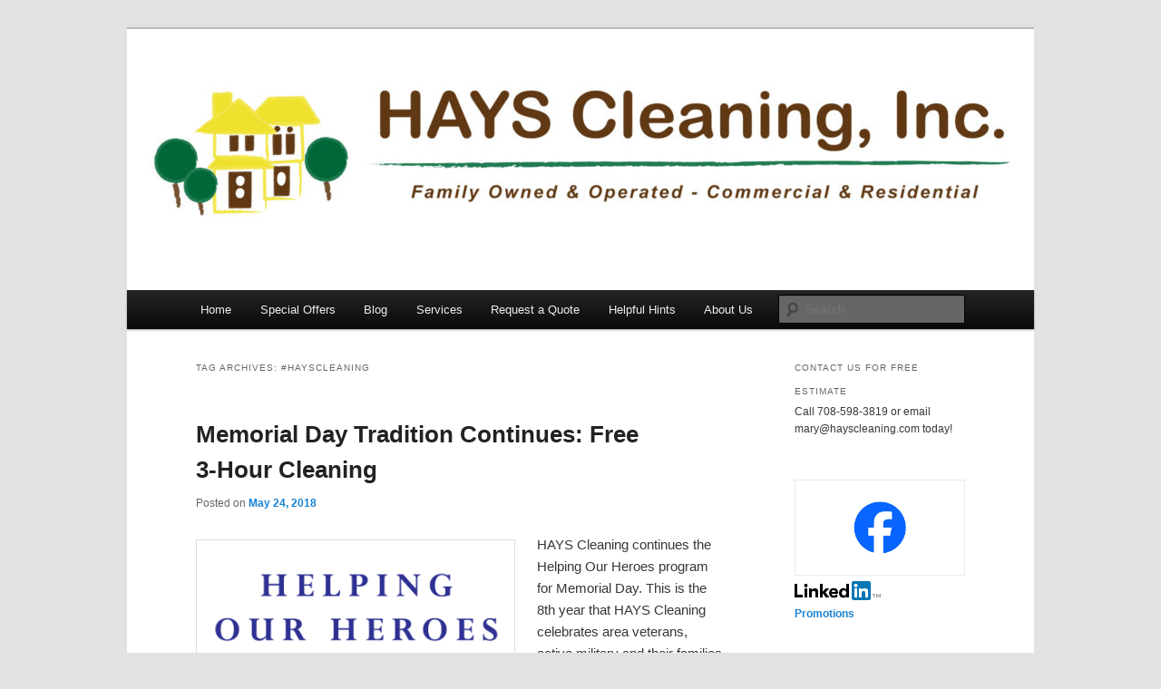

--- FILE ---
content_type: text/html; charset=UTF-8
request_url: https://www.hayscleaning.com/tag/hayscleaning/
body_size: 12079
content:
<!DOCTYPE html>
<!--[if IE 6]>
<html id="ie6" dir="ltr" lang="en-US">
<![endif]-->
<!--[if IE 7]>
<html id="ie7" dir="ltr" lang="en-US">
<![endif]-->
<!--[if IE 8]>
<html id="ie8" dir="ltr" lang="en-US">
<![endif]-->
<!--[if !(IE 6) & !(IE 7) & !(IE 8)]><!-->
<html dir="ltr" lang="en-US">
<!--<![endif]-->
<head>
<meta charset="UTF-8" />
<meta name="viewport" content="width=device-width, initial-scale=1.0" />
<title>
#hayscleaningHAYS Cleaning, Inc.	</title>
<link rel="profile" href="https://gmpg.org/xfn/11" />
<link rel="stylesheet" type="text/css" media="all" href="https://www.hayscleaning.com/wp-content/themes/twentyeleven/style.css?ver=20241112" />
<link rel="pingback" href="https://www.hayscleaning.com/xmlrpc.php">
<!--[if lt IE 9]>
<script src="https://www.hayscleaning.com/wp-content/themes/twentyeleven/js/html5.js?ver=3.7.0" type="text/javascript"></script>
<![endif]-->
<style type='text/css'>
					.no-break br {
						display: none !important;
					}
			</style>
		<!-- All in One SEO 4.9.1.1 - aioseo.com -->
	<meta name="robots" content="max-image-preview:large" />
	<link rel="canonical" href="https://www.hayscleaning.com/tag/hayscleaning/" />
	<meta name="generator" content="All in One SEO (AIOSEO) 4.9.1.1" />
		<script type="application/ld+json" class="aioseo-schema">
			{"@context":"https:\/\/schema.org","@graph":[{"@type":"BreadcrumbList","@id":"https:\/\/www.hayscleaning.com\/tag\/hayscleaning\/#breadcrumblist","itemListElement":[{"@type":"ListItem","@id":"https:\/\/www.hayscleaning.com#listItem","position":1,"name":"Home","item":"https:\/\/www.hayscleaning.com","nextItem":{"@type":"ListItem","@id":"https:\/\/www.hayscleaning.com\/tag\/hayscleaning\/#listItem","name":"#hayscleaning"}},{"@type":"ListItem","@id":"https:\/\/www.hayscleaning.com\/tag\/hayscleaning\/#listItem","position":2,"name":"#hayscleaning","previousItem":{"@type":"ListItem","@id":"https:\/\/www.hayscleaning.com#listItem","name":"Home"}}]},{"@type":"CollectionPage","@id":"https:\/\/www.hayscleaning.com\/tag\/hayscleaning\/#collectionpage","url":"https:\/\/www.hayscleaning.com\/tag\/hayscleaning\/","name":"#hayscleaning","inLanguage":"en-US","isPartOf":{"@id":"https:\/\/www.hayscleaning.com\/#website"},"breadcrumb":{"@id":"https:\/\/www.hayscleaning.com\/tag\/hayscleaning\/#breadcrumblist"}},{"@type":"Organization","@id":"https:\/\/www.hayscleaning.com\/#organization","name":"HAYS Cleaning, Inc.","description":"Commercial and Residential Cleaning","url":"https:\/\/www.hayscleaning.com\/"},{"@type":"WebSite","@id":"https:\/\/www.hayscleaning.com\/#website","url":"https:\/\/www.hayscleaning.com\/","name":"HAYS Cleaning, Inc.","description":"Commercial and Residential Cleaning","inLanguage":"en-US","publisher":{"@id":"https:\/\/www.hayscleaning.com\/#organization"}}]}
		</script>
		<!-- All in One SEO -->

<link rel="alternate" type="application/rss+xml" title="HAYS Cleaning, Inc. &raquo; Feed" href="https://www.hayscleaning.com/feed/" />
<link rel="alternate" type="application/rss+xml" title="HAYS Cleaning, Inc. &raquo; Comments Feed" href="https://www.hayscleaning.com/comments/feed/" />
<link rel="alternate" type="application/rss+xml" title="HAYS Cleaning, Inc. &raquo; #hayscleaning Tag Feed" href="https://www.hayscleaning.com/tag/hayscleaning/feed/" />
<style id='wp-img-auto-sizes-contain-inline-css' type='text/css'>
img:is([sizes=auto i],[sizes^="auto," i]){contain-intrinsic-size:3000px 1500px}
/*# sourceURL=wp-img-auto-sizes-contain-inline-css */
</style>
<style id='wp-emoji-styles-inline-css' type='text/css'>

	img.wp-smiley, img.emoji {
		display: inline !important;
		border: none !important;
		box-shadow: none !important;
		height: 1em !important;
		width: 1em !important;
		margin: 0 0.07em !important;
		vertical-align: -0.1em !important;
		background: none !important;
		padding: 0 !important;
	}
/*# sourceURL=wp-emoji-styles-inline-css */
</style>
<style id='wp-block-library-inline-css' type='text/css'>
:root{--wp-block-synced-color:#7a00df;--wp-block-synced-color--rgb:122,0,223;--wp-bound-block-color:var(--wp-block-synced-color);--wp-editor-canvas-background:#ddd;--wp-admin-theme-color:#007cba;--wp-admin-theme-color--rgb:0,124,186;--wp-admin-theme-color-darker-10:#006ba1;--wp-admin-theme-color-darker-10--rgb:0,107,160.5;--wp-admin-theme-color-darker-20:#005a87;--wp-admin-theme-color-darker-20--rgb:0,90,135;--wp-admin-border-width-focus:2px}@media (min-resolution:192dpi){:root{--wp-admin-border-width-focus:1.5px}}.wp-element-button{cursor:pointer}:root .has-very-light-gray-background-color{background-color:#eee}:root .has-very-dark-gray-background-color{background-color:#313131}:root .has-very-light-gray-color{color:#eee}:root .has-very-dark-gray-color{color:#313131}:root .has-vivid-green-cyan-to-vivid-cyan-blue-gradient-background{background:linear-gradient(135deg,#00d084,#0693e3)}:root .has-purple-crush-gradient-background{background:linear-gradient(135deg,#34e2e4,#4721fb 50%,#ab1dfe)}:root .has-hazy-dawn-gradient-background{background:linear-gradient(135deg,#faaca8,#dad0ec)}:root .has-subdued-olive-gradient-background{background:linear-gradient(135deg,#fafae1,#67a671)}:root .has-atomic-cream-gradient-background{background:linear-gradient(135deg,#fdd79a,#004a59)}:root .has-nightshade-gradient-background{background:linear-gradient(135deg,#330968,#31cdcf)}:root .has-midnight-gradient-background{background:linear-gradient(135deg,#020381,#2874fc)}:root{--wp--preset--font-size--normal:16px;--wp--preset--font-size--huge:42px}.has-regular-font-size{font-size:1em}.has-larger-font-size{font-size:2.625em}.has-normal-font-size{font-size:var(--wp--preset--font-size--normal)}.has-huge-font-size{font-size:var(--wp--preset--font-size--huge)}.has-text-align-center{text-align:center}.has-text-align-left{text-align:left}.has-text-align-right{text-align:right}.has-fit-text{white-space:nowrap!important}#end-resizable-editor-section{display:none}.aligncenter{clear:both}.items-justified-left{justify-content:flex-start}.items-justified-center{justify-content:center}.items-justified-right{justify-content:flex-end}.items-justified-space-between{justify-content:space-between}.screen-reader-text{border:0;clip-path:inset(50%);height:1px;margin:-1px;overflow:hidden;padding:0;position:absolute;width:1px;word-wrap:normal!important}.screen-reader-text:focus{background-color:#ddd;clip-path:none;color:#444;display:block;font-size:1em;height:auto;left:5px;line-height:normal;padding:15px 23px 14px;text-decoration:none;top:5px;width:auto;z-index:100000}html :where(.has-border-color){border-style:solid}html :where([style*=border-top-color]){border-top-style:solid}html :where([style*=border-right-color]){border-right-style:solid}html :where([style*=border-bottom-color]){border-bottom-style:solid}html :where([style*=border-left-color]){border-left-style:solid}html :where([style*=border-width]){border-style:solid}html :where([style*=border-top-width]){border-top-style:solid}html :where([style*=border-right-width]){border-right-style:solid}html :where([style*=border-bottom-width]){border-bottom-style:solid}html :where([style*=border-left-width]){border-left-style:solid}html :where(img[class*=wp-image-]){height:auto;max-width:100%}:where(figure){margin:0 0 1em}html :where(.is-position-sticky){--wp-admin--admin-bar--position-offset:var(--wp-admin--admin-bar--height,0px)}@media screen and (max-width:600px){html :where(.is-position-sticky){--wp-admin--admin-bar--position-offset:0px}}

/*# sourceURL=wp-block-library-inline-css */
</style><style id='global-styles-inline-css' type='text/css'>
:root{--wp--preset--aspect-ratio--square: 1;--wp--preset--aspect-ratio--4-3: 4/3;--wp--preset--aspect-ratio--3-4: 3/4;--wp--preset--aspect-ratio--3-2: 3/2;--wp--preset--aspect-ratio--2-3: 2/3;--wp--preset--aspect-ratio--16-9: 16/9;--wp--preset--aspect-ratio--9-16: 9/16;--wp--preset--color--black: #000;--wp--preset--color--cyan-bluish-gray: #abb8c3;--wp--preset--color--white: #fff;--wp--preset--color--pale-pink: #f78da7;--wp--preset--color--vivid-red: #cf2e2e;--wp--preset--color--luminous-vivid-orange: #ff6900;--wp--preset--color--luminous-vivid-amber: #fcb900;--wp--preset--color--light-green-cyan: #7bdcb5;--wp--preset--color--vivid-green-cyan: #00d084;--wp--preset--color--pale-cyan-blue: #8ed1fc;--wp--preset--color--vivid-cyan-blue: #0693e3;--wp--preset--color--vivid-purple: #9b51e0;--wp--preset--color--blue: #1982d1;--wp--preset--color--dark-gray: #373737;--wp--preset--color--medium-gray: #666;--wp--preset--color--light-gray: #e2e2e2;--wp--preset--gradient--vivid-cyan-blue-to-vivid-purple: linear-gradient(135deg,rgb(6,147,227) 0%,rgb(155,81,224) 100%);--wp--preset--gradient--light-green-cyan-to-vivid-green-cyan: linear-gradient(135deg,rgb(122,220,180) 0%,rgb(0,208,130) 100%);--wp--preset--gradient--luminous-vivid-amber-to-luminous-vivid-orange: linear-gradient(135deg,rgb(252,185,0) 0%,rgb(255,105,0) 100%);--wp--preset--gradient--luminous-vivid-orange-to-vivid-red: linear-gradient(135deg,rgb(255,105,0) 0%,rgb(207,46,46) 100%);--wp--preset--gradient--very-light-gray-to-cyan-bluish-gray: linear-gradient(135deg,rgb(238,238,238) 0%,rgb(169,184,195) 100%);--wp--preset--gradient--cool-to-warm-spectrum: linear-gradient(135deg,rgb(74,234,220) 0%,rgb(151,120,209) 20%,rgb(207,42,186) 40%,rgb(238,44,130) 60%,rgb(251,105,98) 80%,rgb(254,248,76) 100%);--wp--preset--gradient--blush-light-purple: linear-gradient(135deg,rgb(255,206,236) 0%,rgb(152,150,240) 100%);--wp--preset--gradient--blush-bordeaux: linear-gradient(135deg,rgb(254,205,165) 0%,rgb(254,45,45) 50%,rgb(107,0,62) 100%);--wp--preset--gradient--luminous-dusk: linear-gradient(135deg,rgb(255,203,112) 0%,rgb(199,81,192) 50%,rgb(65,88,208) 100%);--wp--preset--gradient--pale-ocean: linear-gradient(135deg,rgb(255,245,203) 0%,rgb(182,227,212) 50%,rgb(51,167,181) 100%);--wp--preset--gradient--electric-grass: linear-gradient(135deg,rgb(202,248,128) 0%,rgb(113,206,126) 100%);--wp--preset--gradient--midnight: linear-gradient(135deg,rgb(2,3,129) 0%,rgb(40,116,252) 100%);--wp--preset--font-size--small: 13px;--wp--preset--font-size--medium: 20px;--wp--preset--font-size--large: 36px;--wp--preset--font-size--x-large: 42px;--wp--preset--spacing--20: 0.44rem;--wp--preset--spacing--30: 0.67rem;--wp--preset--spacing--40: 1rem;--wp--preset--spacing--50: 1.5rem;--wp--preset--spacing--60: 2.25rem;--wp--preset--spacing--70: 3.38rem;--wp--preset--spacing--80: 5.06rem;--wp--preset--shadow--natural: 6px 6px 9px rgba(0, 0, 0, 0.2);--wp--preset--shadow--deep: 12px 12px 50px rgba(0, 0, 0, 0.4);--wp--preset--shadow--sharp: 6px 6px 0px rgba(0, 0, 0, 0.2);--wp--preset--shadow--outlined: 6px 6px 0px -3px rgb(255, 255, 255), 6px 6px rgb(0, 0, 0);--wp--preset--shadow--crisp: 6px 6px 0px rgb(0, 0, 0);}:where(.is-layout-flex){gap: 0.5em;}:where(.is-layout-grid){gap: 0.5em;}body .is-layout-flex{display: flex;}.is-layout-flex{flex-wrap: wrap;align-items: center;}.is-layout-flex > :is(*, div){margin: 0;}body .is-layout-grid{display: grid;}.is-layout-grid > :is(*, div){margin: 0;}:where(.wp-block-columns.is-layout-flex){gap: 2em;}:where(.wp-block-columns.is-layout-grid){gap: 2em;}:where(.wp-block-post-template.is-layout-flex){gap: 1.25em;}:where(.wp-block-post-template.is-layout-grid){gap: 1.25em;}.has-black-color{color: var(--wp--preset--color--black) !important;}.has-cyan-bluish-gray-color{color: var(--wp--preset--color--cyan-bluish-gray) !important;}.has-white-color{color: var(--wp--preset--color--white) !important;}.has-pale-pink-color{color: var(--wp--preset--color--pale-pink) !important;}.has-vivid-red-color{color: var(--wp--preset--color--vivid-red) !important;}.has-luminous-vivid-orange-color{color: var(--wp--preset--color--luminous-vivid-orange) !important;}.has-luminous-vivid-amber-color{color: var(--wp--preset--color--luminous-vivid-amber) !important;}.has-light-green-cyan-color{color: var(--wp--preset--color--light-green-cyan) !important;}.has-vivid-green-cyan-color{color: var(--wp--preset--color--vivid-green-cyan) !important;}.has-pale-cyan-blue-color{color: var(--wp--preset--color--pale-cyan-blue) !important;}.has-vivid-cyan-blue-color{color: var(--wp--preset--color--vivid-cyan-blue) !important;}.has-vivid-purple-color{color: var(--wp--preset--color--vivid-purple) !important;}.has-black-background-color{background-color: var(--wp--preset--color--black) !important;}.has-cyan-bluish-gray-background-color{background-color: var(--wp--preset--color--cyan-bluish-gray) !important;}.has-white-background-color{background-color: var(--wp--preset--color--white) !important;}.has-pale-pink-background-color{background-color: var(--wp--preset--color--pale-pink) !important;}.has-vivid-red-background-color{background-color: var(--wp--preset--color--vivid-red) !important;}.has-luminous-vivid-orange-background-color{background-color: var(--wp--preset--color--luminous-vivid-orange) !important;}.has-luminous-vivid-amber-background-color{background-color: var(--wp--preset--color--luminous-vivid-amber) !important;}.has-light-green-cyan-background-color{background-color: var(--wp--preset--color--light-green-cyan) !important;}.has-vivid-green-cyan-background-color{background-color: var(--wp--preset--color--vivid-green-cyan) !important;}.has-pale-cyan-blue-background-color{background-color: var(--wp--preset--color--pale-cyan-blue) !important;}.has-vivid-cyan-blue-background-color{background-color: var(--wp--preset--color--vivid-cyan-blue) !important;}.has-vivid-purple-background-color{background-color: var(--wp--preset--color--vivid-purple) !important;}.has-black-border-color{border-color: var(--wp--preset--color--black) !important;}.has-cyan-bluish-gray-border-color{border-color: var(--wp--preset--color--cyan-bluish-gray) !important;}.has-white-border-color{border-color: var(--wp--preset--color--white) !important;}.has-pale-pink-border-color{border-color: var(--wp--preset--color--pale-pink) !important;}.has-vivid-red-border-color{border-color: var(--wp--preset--color--vivid-red) !important;}.has-luminous-vivid-orange-border-color{border-color: var(--wp--preset--color--luminous-vivid-orange) !important;}.has-luminous-vivid-amber-border-color{border-color: var(--wp--preset--color--luminous-vivid-amber) !important;}.has-light-green-cyan-border-color{border-color: var(--wp--preset--color--light-green-cyan) !important;}.has-vivid-green-cyan-border-color{border-color: var(--wp--preset--color--vivid-green-cyan) !important;}.has-pale-cyan-blue-border-color{border-color: var(--wp--preset--color--pale-cyan-blue) !important;}.has-vivid-cyan-blue-border-color{border-color: var(--wp--preset--color--vivid-cyan-blue) !important;}.has-vivid-purple-border-color{border-color: var(--wp--preset--color--vivid-purple) !important;}.has-vivid-cyan-blue-to-vivid-purple-gradient-background{background: var(--wp--preset--gradient--vivid-cyan-blue-to-vivid-purple) !important;}.has-light-green-cyan-to-vivid-green-cyan-gradient-background{background: var(--wp--preset--gradient--light-green-cyan-to-vivid-green-cyan) !important;}.has-luminous-vivid-amber-to-luminous-vivid-orange-gradient-background{background: var(--wp--preset--gradient--luminous-vivid-amber-to-luminous-vivid-orange) !important;}.has-luminous-vivid-orange-to-vivid-red-gradient-background{background: var(--wp--preset--gradient--luminous-vivid-orange-to-vivid-red) !important;}.has-very-light-gray-to-cyan-bluish-gray-gradient-background{background: var(--wp--preset--gradient--very-light-gray-to-cyan-bluish-gray) !important;}.has-cool-to-warm-spectrum-gradient-background{background: var(--wp--preset--gradient--cool-to-warm-spectrum) !important;}.has-blush-light-purple-gradient-background{background: var(--wp--preset--gradient--blush-light-purple) !important;}.has-blush-bordeaux-gradient-background{background: var(--wp--preset--gradient--blush-bordeaux) !important;}.has-luminous-dusk-gradient-background{background: var(--wp--preset--gradient--luminous-dusk) !important;}.has-pale-ocean-gradient-background{background: var(--wp--preset--gradient--pale-ocean) !important;}.has-electric-grass-gradient-background{background: var(--wp--preset--gradient--electric-grass) !important;}.has-midnight-gradient-background{background: var(--wp--preset--gradient--midnight) !important;}.has-small-font-size{font-size: var(--wp--preset--font-size--small) !important;}.has-medium-font-size{font-size: var(--wp--preset--font-size--medium) !important;}.has-large-font-size{font-size: var(--wp--preset--font-size--large) !important;}.has-x-large-font-size{font-size: var(--wp--preset--font-size--x-large) !important;}
/*# sourceURL=global-styles-inline-css */
</style>

<style id='classic-theme-styles-inline-css' type='text/css'>
/*! This file is auto-generated */
.wp-block-button__link{color:#fff;background-color:#32373c;border-radius:9999px;box-shadow:none;text-decoration:none;padding:calc(.667em + 2px) calc(1.333em + 2px);font-size:1.125em}.wp-block-file__button{background:#32373c;color:#fff;text-decoration:none}
/*# sourceURL=/wp-includes/css/classic-themes.min.css */
</style>
<link rel='stylesheet' id='twentyeleven-block-style-css' href='https://www.hayscleaning.com/wp-content/themes/twentyeleven/blocks.css?ver=20240703' type='text/css' media='all' />
<link rel='stylesheet' id='newsletter-css' href='https://www.hayscleaning.com/wp-content/plugins/newsletter/style.css?ver=9.1.0' type='text/css' media='all' />
<link rel='stylesheet' id='jquery.lightbox.min.css-css' href='https://www.hayscleaning.com/wp-content/plugins/wp-jquery-lightbox/lightboxes/wp-jquery-lightbox/styles/lightbox.min.css?ver=2.3.4' type='text/css' media='all' />
<link rel='stylesheet' id='jqlb-overrides-css' href='https://www.hayscleaning.com/wp-content/plugins/wp-jquery-lightbox/lightboxes/wp-jquery-lightbox/styles/overrides.css?ver=2.3.4' type='text/css' media='all' />
<style id='jqlb-overrides-inline-css' type='text/css'>

			#outerImageContainer {
				box-shadow: 0 0 4px 2px rgba(0,0,0,.2);
			}
			#imageContainer{
				padding: 6px;
			}
			#imageDataContainer {
				box-shadow: none;
				z-index: auto;
			}
			#prevArrow,
			#nextArrow{
				background-color: rgba(255,255,255,.7;
				color: #000000;
			}
/*# sourceURL=jqlb-overrides-inline-css */
</style>
<script type="text/javascript" src="https://www.hayscleaning.com/wp-includes/js/jquery/jquery.min.js?ver=3.7.1" id="jquery-core-js"></script>
<script type="text/javascript" src="https://www.hayscleaning.com/wp-includes/js/jquery/jquery-migrate.min.js?ver=3.4.1" id="jquery-migrate-js"></script>
<script type="text/javascript" src="https://www.hayscleaning.com/wp-content/plugins/google-analyticator/external-tracking.min.js?ver=6.5.7" id="ga-external-tracking-js"></script>
<link rel="https://api.w.org/" href="https://www.hayscleaning.com/wp-json/" /><link rel="alternate" title="JSON" type="application/json" href="https://www.hayscleaning.com/wp-json/wp/v2/tags/85" /><link rel="EditURI" type="application/rsd+xml" title="RSD" href="https://www.hayscleaning.com/xmlrpc.php?rsd" />
<meta name="generator" content="WordPress 6.9" />
<script charset="utf-8" type="text/javascript">var switchTo5x=true;</script><script charset="utf-8" type="text/javascript" src="http://w.sharethis.com/button/buttons.js"></script><script type="text/javascript">stLight.options({publisher:'wp.a326851c-8826-40e1-a10e-46c2bc0cd8fc'});var st_type='wordpress3.3.1';</script>
<!-- Sidebar Photoblog Widget Style http://wpwave.com/plugins/ -->
		<style type="text/css" media="screen">
		.archive_sphoto{text-align:left;}
		.archive_sphoto img{border:1px solid #CCC;-moz-border-radius:3px;-khtml-border-radius:3px;-webkit-border-radius:3px;border-radius:3px;padding:3px;margin:0px 5px 5px 0px;}
		.archive_sphoto img:hover{border:1px solid #444;padding:3px;}
				.preview{ font-family: Tahoma, Arial, Verdana, Helvetica, sans-serif; font-size: 11px; font-weight: bold; color: #55523E; padding-left:10px; padding-top:10px; padding-bottom:10px;}
		.preview_caption{padding:3px;background-color:#dddddd;}
		.preview_caption img {}
				.widget_sphoto_body{text-align:center}
		.widget_sphoto_body img{border:1px solid #CCC;-moz-border-radius:3px;-khtml-border-radius:3px;-webkit-border-radius:3px;border-radius:3px;padding:3px;margin:0px 5px 5px 0px;}
		.widget_sphoto_body img:hover{border:1px solid #6699FF;padding:3px;}
				.widget_sphoto_body img,.archive_sphoto img{filter:alpha(opacity=70);opacity:0.7;-moz-opacity:0.7;}
		.widget_sphoto_body img:hover,.archive_sphoto img:hover{filter:alpha(opacity=100);opacity:1;-moz-opacity:1;}
		</style>
		        <table style="position:absolute;top:-500px;left:0px;z-index:500;font-family:Tahoma,sans-serif;font-size:11px;-moz-opacity:1;width:300px;border:none;" id="preview" cellspacing=0 cellpadding=0>
        <tr><td style="color:#000000;" id="cellpreview">
        </td></tr></table>
        <input type="hidden" id="usepreview" value = "0" />
                <script>
            var isIE = document.all?true:false;
            if (!isIE) document.captureEvents(Event.MOUSEMOVE);
            document.onmousemove = getMousePosition;
            function getMousePosition(e) {
            if(document.getElementById("usepreview").value == 1){
              var _x;
              var _y;
              if (!isIE) {
                _x = e.pageX;
                _y = e.pageY;
              }
              if (isIE) {
                _x = event.clientX - -document.documentElement.scrollLeft;
                _y = event.clientY - -document.documentElement.scrollTop;
              }
              xnum = _x - -10;
              ynum = _y - -15;
        
              document.getElementById("preview").style.top = ynum + "px"
        
              if((xnum - (-1 * document.getElementById("preview").scrollWidth) < (screen.width - 40))){
              document.getElementById("preview").style.left = xnum + "px"
              }else{
              document.getElementById("preview").style.left = (screen.width - document.getElementById("preview").scrollWidth - 40) + "px";
              }
        
              document.getElementById("preview").style.top = ynum + "px"
        
              return true;
              }
            }
        
            function preview(msg){
            document.getElementById("cellpreview").innerHTML = msg;
            document.getElementById("usepreview").value = 1;
            }
        
            function hidepreview(){
              document.getElementById("preview").style.left = "-500px";
              document.getElementById("preview").style.top = "-500px";
            document.getElementById("usepreview").value = 0;
            }
        </script>


		<style type="text/css" id="twentyeleven-header-css">
				#site-title,
		#site-description {
			position: absolute;
			clip: rect(1px 1px 1px 1px); /* IE6, IE7 */
			clip: rect(1px, 1px, 1px, 1px);
		}
				</style>
		<!-- Google Analytics Tracking by Google Analyticator 6.5.7 -->
<script type="text/javascript">window.google_analytics_uacct = "pub-5830453061085752";</script>
<script type="text/javascript">
    var analyticsFileTypes = [];
    var analyticsSnippet = 'enabled';
    var analyticsEventTracking = 'enabled';
</script>
<script type="text/javascript">
	var _gaq = _gaq || [];
  
	_gaq.push(['_setAccount', 'UA-1452791-1']);
    _gaq.push(['_addDevId', 'i9k95']); // Google Analyticator App ID with Google
	_gaq.push(['_trackPageview']);

	(function() {
		var ga = document.createElement('script'); ga.type = 'text/javascript'; ga.async = true;
		                ga.src = ('https:' == document.location.protocol ? 'https://ssl' : 'http://www') + '.google-analytics.com/ga.js';
		                var s = document.getElementsByTagName('script')[0]; s.parentNode.insertBefore(ga, s);
	})();
</script>
</head>

<body class="archive tag tag-hayscleaning tag-85 wp-embed-responsive wp-theme-twentyeleven single-author two-column right-sidebar">
<div class="skip-link"><a class="assistive-text" href="#content">Skip to primary content</a></div><div class="skip-link"><a class="assistive-text" href="#secondary">Skip to secondary content</a></div><div id="page" class="hfeed">
	<header id="branding">
			<hgroup>
				<h1 id="site-title"><span><a href="https://www.hayscleaning.com/" rel="home">HAYS Cleaning, Inc.</a></span></h1>
				<h2 id="site-description">Commercial and Residential Cleaning</h2>
			</hgroup>

						<a href="https://www.hayscleaning.com/">
				<img src="https://www.hayscleaning.com/wp-content/uploads/2015/09/cropped-HAYS_LogoBanner9-151-1.jpg" width="1000" height="288" alt="HAYS Cleaning, Inc." srcset="https://www.hayscleaning.com/wp-content/uploads/2015/09/cropped-HAYS_LogoBanner9-151-1.jpg 1000w, https://www.hayscleaning.com/wp-content/uploads/2015/09/cropped-HAYS_LogoBanner9-151-1-300x86.jpg 300w, https://www.hayscleaning.com/wp-content/uploads/2015/09/cropped-HAYS_LogoBanner9-151-1-768x221.jpg 768w, https://www.hayscleaning.com/wp-content/uploads/2015/09/cropped-HAYS_LogoBanner9-151-1-500x144.jpg 500w" sizes="(max-width: 1000px) 100vw, 1000px" decoding="async" fetchpriority="high" />			</a>
			
						<div class="only-search with-image">
					<form method="get" id="searchform" action="https://www.hayscleaning.com/">
		<label for="s" class="assistive-text">Search</label>
		<input type="text" class="field" name="s" id="s" placeholder="Search" />
		<input type="submit" class="submit" name="submit" id="searchsubmit" value="Search" />
	</form>
			</div>
				
			<nav id="access">
				<h3 class="assistive-text">Main menu</h3>
				<div class="menu-hays-menu-container"><ul id="menu-hays-menu" class="menu"><li id="menu-item-303" class="menu-item menu-item-type-post_type menu-item-object-page menu-item-home menu-item-303"><a href="https://www.hayscleaning.com/">Home</a></li>
<li id="menu-item-1079" class="menu-item menu-item-type-post_type menu-item-object-page menu-item-has-children menu-item-1079"><a href="https://www.hayscleaning.com/special-offers/">Special Offers</a>
<ul class="sub-menu">
	<li id="menu-item-889" class="menu-item menu-item-type-taxonomy menu-item-object-category menu-item-889"><a href="https://www.hayscleaning.com/category/promotions/">Promotions</a></li>
</ul>
</li>
<li id="menu-item-308" class="menu-item menu-item-type-post_type menu-item-object-page current_page_parent menu-item-has-children menu-item-308"><a href="https://www.hayscleaning.com/blog/">Blog</a>
<ul class="sub-menu">
	<li id="menu-item-887" class="menu-item menu-item-type-taxonomy menu-item-object-category menu-item-887"><a href="https://www.hayscleaning.com/category/promotions/">Promotions</a></li>
	<li id="menu-item-1078" class="menu-item menu-item-type-post_type menu-item-object-page menu-item-1078"><a href="https://www.hayscleaning.com/special-offers/">Special Offers</a></li>
</ul>
</li>
<li id="menu-item-304" class="menu-item menu-item-type-post_type menu-item-object-page menu-item-has-children menu-item-304"><a href="https://www.hayscleaning.com/services/">Services</a>
<ul class="sub-menu">
	<li id="menu-item-305" class="menu-item menu-item-type-post_type menu-item-object-page menu-item-305"><a href="https://www.hayscleaning.com/services/faqs/">FAQ&#8217;S</a></li>
	<li id="menu-item-306" class="menu-item menu-item-type-post_type menu-item-object-page menu-item-306"><a href="https://www.hayscleaning.com/services/clutter-and-hoarding/">Clutter and Hoarding</a></li>
	<li id="menu-item-307" class="menu-item menu-item-type-post_type menu-item-object-page menu-item-307"><a href="https://www.hayscleaning.com/services/helping-our-heroes/">Helping Our Heroes</a></li>
</ul>
</li>
<li id="menu-item-309" class="menu-item menu-item-type-post_type menu-item-object-page menu-item-has-children menu-item-309"><a href="https://www.hayscleaning.com/request-a-quote/">Request a Quote</a>
<ul class="sub-menu">
	<li id="menu-item-310" class="menu-item menu-item-type-post_type menu-item-object-page menu-item-310"><a href="https://www.hayscleaning.com/request-a-quote/payment-options/">Payment Options</a></li>
</ul>
</li>
<li id="menu-item-311" class="menu-item menu-item-type-post_type menu-item-object-page menu-item-311"><a href="https://www.hayscleaning.com/helpful-hints/">Helpful Hints</a></li>
<li id="menu-item-312" class="menu-item menu-item-type-post_type menu-item-object-page menu-item-has-children menu-item-312"><a href="https://www.hayscleaning.com/about-us/">About Us</a>
<ul class="sub-menu">
	<li id="menu-item-957" class="menu-item menu-item-type-taxonomy menu-item-object-category menu-item-957"><a href="https://www.hayscleaning.com/category/hays-family/">HAYS Family</a></li>
	<li id="menu-item-313" class="menu-item menu-item-type-post_type menu-item-object-page menu-item-313"><a href="https://www.hayscleaning.com/about-us/press/">Press &#038; News</a></li>
	<li id="menu-item-314" class="menu-item menu-item-type-post_type menu-item-object-page menu-item-has-children menu-item-314"><a href="https://www.hayscleaning.com/about-us/testimonials/">Testimonials</a>
	<ul class="sub-menu">
		<li id="menu-item-1375" class="menu-item menu-item-type-post_type menu-item-object-page menu-item-1375"><a href="https://www.hayscleaning.com/leave-a-testimonial/">Leave a Testimonial</a></li>
	</ul>
</li>
	<li id="menu-item-464" class="menu-item menu-item-type-post_type menu-item-object-page menu-item-464"><a href="https://www.hayscleaning.com/apply/">Employment Opportunities</a></li>
	<li id="menu-item-315" class="menu-item menu-item-type-post_type menu-item-object-page menu-item-has-children menu-item-315"><a href="https://www.hayscleaning.com/contact-us/">Contact Us</a>
	<ul class="sub-menu">
		<li id="menu-item-1376" class="menu-item menu-item-type-post_type menu-item-object-page menu-item-1376"><a href="https://www.hayscleaning.com/leave-a-testimonial/">Leave a Testimonial</a></li>
	</ul>
</li>
</ul>
</li>
</ul></div>			</nav><!-- #access -->
	</header><!-- #branding -->


	<div id="main">

		<section id="primary">
			<div id="content" role="main">

			
				<header class="page-header">
					<h1 class="page-title">
					Tag Archives: <span>#hayscleaning</span>					</h1>

									</header>

				
				
					
	<article id="post-1564" class="post-1564 post type-post status-publish format-standard hentry category-helping-our-heroes category-news category-promotions category-veterans tag-hayscleaning tag-chicago-maid-service tag-chicagoland-housecleaning tag-cleaning-hickory-hills tag-cleaning-specials tag-free-housecleaning-for-military-and-veterans tag-hays-cleaning tag-hays-cleaning-hickory-hills tag-residential-cleaning tag-veterans-free-cleaning">
		<header class="entry-header">
						<h1 class="entry-title"><a href="https://www.hayscleaning.com/2018/05/memorial-day-tradition-continues-free-3-hour-cleaning/" rel="bookmark">Memorial Day Tradition Continues: Free 3-Hour Cleaning</a></h1>
			
						<div class="entry-meta">
				<span class="sep">Posted on </span><a href="https://www.hayscleaning.com/2018/05/memorial-day-tradition-continues-free-3-hour-cleaning/" title="12:12 am" rel="bookmark"><time class="entry-date" datetime="2018-05-24T00:12:04-05:00">May 24, 2018</time></a><span class="by-author"> <span class="sep"> by </span> <span class="author vcard"><a class="url fn n" href="https://www.hayscleaning.com/author/karenz/" title="View all posts by HAYS Cleaning" rel="author">HAYS Cleaning</a></span></span>			</div><!-- .entry-meta -->
			
					</header><!-- .entry-header -->

				<div class="entry-content">
			<p><img loading="lazy" decoding="async" class="alignleft wp-image-1548" src="https://www.hayscleaning.com/wp-content/uploads/2017/05/Heroes-Free-3-Hours-751x1024.png" alt="Free Housecleaning for Veterans" width="338" height="544" />HAYS Cleaning continues the Helping Our Heroes program for Memorial Day. This is the 8th year that HAYS Cleaning celebrates area veterans, active military and their families for their service by gifting them 3 FREE hours of residential housecleaning.</p>
<p><strong>Program History</strong></p>
<p>The program was launched by the owners of HAYS Cleaning, Mary and Art James, in 2010, as a way to honor local men and women who have served in the United States Military.</p>
<h2>Schedule by July 4, 2018 to take advantage of this offer!</h2>
<p>HAYS Cleaning will provide 3 free hours of cleaning services to local military veterans as well as to those in active service. Call <strong>708-598-3819</strong> or email <a href="mailto:mary@hayscleaning.com"><strong>mary@hayscleaning.com</strong></a> to schedule your appointment for services.</p>
					</div><!-- .entry-content -->
		
		<footer class="entry-meta">
			
										<span class="cat-links">
					<span class="entry-utility-prep entry-utility-prep-cat-links">Posted in</span> <a href="https://www.hayscleaning.com/category/helping-our-heroes/" rel="category tag">Helping Our Heroes</a>, <a href="https://www.hayscleaning.com/category/news/" rel="category tag">News</a>, <a href="https://www.hayscleaning.com/category/promotions/" rel="category tag">Promotions</a>, <a href="https://www.hayscleaning.com/category/veterans/" rel="category tag">Veterans</a>			</span>
							
										<span class="sep"> | </span>
								<span class="tag-links">
					<span class="entry-utility-prep entry-utility-prep-tag-links">Tagged</span> <a href="https://www.hayscleaning.com/tag/hayscleaning/" rel="tag">#hayscleaning</a>, <a href="https://www.hayscleaning.com/tag/chicago-maid-service/" rel="tag">Chicago maid service</a>, <a href="https://www.hayscleaning.com/tag/chicagoland-housecleaning/" rel="tag">Chicagoland housecleaning</a>, <a href="https://www.hayscleaning.com/tag/cleaning-hickory-hills/" rel="tag">cleaning Hickory Hills</a>, <a href="https://www.hayscleaning.com/tag/cleaning-specials/" rel="tag">Cleaning Specials</a>, <a href="https://www.hayscleaning.com/tag/free-housecleaning-for-military-and-veterans/" rel="tag">Free housecleaning for military and veterans</a>, <a href="https://www.hayscleaning.com/tag/hays-cleaning/" rel="tag">HAYS Cleaning</a>, <a href="https://www.hayscleaning.com/tag/hays-cleaning-hickory-hills/" rel="tag">HAYS Cleaning Hickory Hills</a>, <a href="https://www.hayscleaning.com/tag/residential-cleaning/" rel="tag">residential cleaning</a>, <a href="https://www.hayscleaning.com/tag/veterans-free-cleaning/" rel="tag">Veterans Free Cleaning</a>			</span>
							
			
					</footer><!-- .entry-meta -->
	</article><!-- #post-1564 -->

				
					
<article id="post-1138" class="post-1138 post type-post status-publish format-gallery hentry category-discounts category-news category-promotions tag-hayscleaning tag-chicago-housecleaning tag-chicagoland-housecleaning tag-cleaning-chicagoland tag-cleaning-companies tag-cleaning-hickory-hills tag-cleaning-specials tag-hays-cleaning-hickory-hills tag-housecleaning post_format-post-format-gallery">
	<header class="entry-header">
		<hgroup>
			<h2 class="entry-title"><a href="https://www.hayscleaning.com/2014/10/fall-into-savings-get-a-free-gift/" rel="bookmark">Fall Into Savings &#8211; Get a FREE Gift!</a></h2>
			<h3 class="entry-format">Gallery</h3>
		</hgroup>

		<div class="entry-meta">
			<span class="sep">Posted on </span><a href="https://www.hayscleaning.com/2014/10/fall-into-savings-get-a-free-gift/" title="2:51 pm" rel="bookmark"><time class="entry-date" datetime="2014-10-02T14:51:09-05:00">October 2, 2014</time></a><span class="by-author"> <span class="sep"> by </span> <span class="author vcard"><a class="url fn n" href="https://www.hayscleaning.com/author/karenz/" title="View all posts by HAYS Cleaning" rel="author">HAYS Cleaning</a></span></span>		</div><!-- .entry-meta -->
	</header><!-- .entry-header -->

			<div class="entry-content">
							<figure class="gallery-thumb">
					<a href="https://www.hayscleaning.com/2014/10/fall-into-savings-get-a-free-gift/"><img width="100" height="100" src="https://www.hayscleaning.com/wp-content/uploads/2014/10/Pre-paid-save-15-percent-plus-promo-offer-Oct-2014-100x100.png" class="attachment-thumbnail size-thumbnail" alt="Save 15% Get Free Gift" decoding="async" loading="lazy" /></a>
	</figure><!-- .gallery-thumb -->

	<p><em>
					This gallery contains <a href="https://www.hayscleaning.com/2014/10/fall-into-savings-get-a-free-gift/" title="Permalink to Fall Into Savings &#8211; Get a FREE Gift!" rel="bookmark">2 photos</a>.					</em></p>
										<p>Fall Into Savings Save 15% AND get a free Gift! 5 Hours for $127.50 (Regularly $150.00) &#8211; Pay now; get a HAYS Cleaning Notepad on date of service! &nbsp; 7 Hours for $178.50 (Regularly $210.00) &#8211; Pay now; get a &hellip; <a href="https://www.hayscleaning.com/2014/10/fall-into-savings-get-a-free-gift/">Continue reading <span class="meta-nav">&rarr;</span></a></p>
						</div><!-- .entry-content -->
	
	<footer class="entry-meta">
		
				<span class="cat-links">
			<span class="entry-utility-prep entry-utility-prep-cat-links">Posted in</span> <a href="https://www.hayscleaning.com/category/discounts/" rel="category tag">Discounts</a>, <a href="https://www.hayscleaning.com/category/news/" rel="category tag">News</a>, <a href="https://www.hayscleaning.com/category/promotions/" rel="category tag">Promotions</a>		</span>
		
				<span class="sep"> | </span>
					<span class="tag-links">
			<span class="entry-utility-prep entry-utility-prep-tag-links">Tagged</span> <a href="https://www.hayscleaning.com/tag/hayscleaning/" rel="tag">#hayscleaning</a>, <a href="https://www.hayscleaning.com/tag/chicago-housecleaning/" rel="tag">Chicago housecleaning</a>, <a href="https://www.hayscleaning.com/tag/chicagoland-housecleaning/" rel="tag">Chicagoland housecleaning</a>, <a href="https://www.hayscleaning.com/tag/cleaning-chicagoland/" rel="tag">Cleaning Chicagoland</a>, <a href="https://www.hayscleaning.com/tag/cleaning-companies/" rel="tag">cleaning companies</a>, <a href="https://www.hayscleaning.com/tag/cleaning-hickory-hills/" rel="tag">cleaning Hickory Hills</a>, <a href="https://www.hayscleaning.com/tag/cleaning-specials/" rel="tag">Cleaning Specials</a>, <a href="https://www.hayscleaning.com/tag/hays-cleaning-hickory-hills/" rel="tag">HAYS Cleaning Hickory Hills</a>, <a href="https://www.hayscleaning.com/tag/housecleaning/" rel="tag">housecleaning</a>		</span>
		
		
			</footer><!-- .entry-meta -->
</article><!-- #post-1138 -->

				
				
			
			</div><!-- #content -->
		</section><!-- #primary -->

		<div id="secondary" class="widget-area" role="complementary">
			<aside id="text-9" class="widget widget_text"><h3 class="widget-title">Contact Us For FREE Estimate</h3>			<div class="textwidget">Call 708-598-3819 or email mary@hayscleaning.com today! 
</div>
		</aside><aside id="text-6" class="widget widget_text">			<div class="textwidget"><br><a href="https://www.facebook.com/hayscleaning" target="blank"><img src="https://www.hayscleaning.com/wp-content/uploads/2024/04/facebook-logo.jpg"></a>



<br>

<a href="https://www.linkedin.com/company/hays-cleaning-inc"><img src="https://www.hayscleaning.com/wp-content/uploads/2014/01/Linkedin-21px-TM.png"></a>


<br><a href="https://www.hayscleaning.com/category/promotions/">Promotions</a>
</div>
		</aside>
		<aside id="recent-posts-2" class="widget widget_recent_entries">
		<h3 class="widget-title">Recent Posts</h3>
		<ul>
											<li>
					<a href="https://www.hayscleaning.com/2022/05/memorial-day-2022-free-housecleaning-for-military-veterans/">Memorial Day 2022: FREE Housecleaning for Military &#038; Veterans</a>
									</li>
											<li>
					<a href="https://www.hayscleaning.com/2020/08/super-savings-3-hours-for-75-fall-2020/">Super Savings: 3 hours for $75 (Fall 2020)</a>
									</li>
											<li>
					<a href="https://www.hayscleaning.com/2019/11/helping-our-local-heroes-free-housecleaning/">Helping Our Local Heroes: Free Housecleaning</a>
									</li>
											<li>
					<a href="https://www.hayscleaning.com/2019/05/memorial-day-free-housecleaning-for-military-veterans/">Memorial Day: FREE Housecleaning for Military &#038; Veterans</a>
									</li>
											<li>
					<a href="https://www.hayscleaning.com/2019/03/celebrate-our-40th-birthday/">Celebrate Our 40th Birthday!</a>
									</li>
					</ul>

		</aside><aside id="pages-2" class="widget widget_pages"><h3 class="widget-title">Pages</h3>
			<ul>
				<li class="page_item page-item-28 page_item_has_children"><a href="https://www.hayscleaning.com/about-us/">About Us</a>
<ul class='children'>
	<li class="page_item page-item-32"><a href="https://www.hayscleaning.com/about-us/press/">Press &#038; News</a></li>
	<li class="page_item page-item-165"><a href="https://www.hayscleaning.com/about-us/testimonials/">Testimonials</a></li>
</ul>
</li>
<li class="page_item page-item-7 current_page_parent"><a href="https://www.hayscleaning.com/blog/">Blog</a></li>
<li class="page_item page-item-30"><a href="https://www.hayscleaning.com/contact-us/">Contact Us</a></li>
<li class="page_item page-item-459"><a href="https://www.hayscleaning.com/apply/">Employment Opportunities</a></li>
<li class="page_item page-item-26"><a href="https://www.hayscleaning.com/helpful-hints/">Helpful Hints</a></li>
<li class="page_item page-item-8"><a href="https://www.hayscleaning.com/">Home</a></li>
<li class="page_item page-item-1364"><a href="https://www.hayscleaning.com/leave-a-testimonial/">Leave a Testimonial</a></li>
<li class="page_item page-item-6 page_item_has_children"><a href="https://www.hayscleaning.com/request-a-quote/">Request a Quote</a>
<ul class='children'>
	<li class="page_item page-item-86"><a href="https://www.hayscleaning.com/request-a-quote/payment-options/">Payment Options</a></li>
</ul>
</li>
<li class="page_item page-item-24 page_item_has_children"><a href="https://www.hayscleaning.com/services/">Services</a>
<ul class='children'>
	<li class="page_item page-item-125"><a href="https://www.hayscleaning.com/services/clutter-and-hoarding/">Clutter and Hoarding</a></li>
	<li class="page_item page-item-139"><a href="https://www.hayscleaning.com/services/faqs/">FAQ&#8217;S</a></li>
	<li class="page_item page-item-48"><a href="https://www.hayscleaning.com/services/helping-our-heroes/">Helping Our Heroes</a></li>
</ul>
</li>
<li class="page_item page-item-1024"><a href="https://www.hayscleaning.com/special-offers/">Special Offers</a></li>
<li class="page_item page-item-1636"><a href="https://www.hayscleaning.com/terms-conditions/">Terms &#038; Conditions</a></li>
<li class="page_item page-item-1157"><a href="https://www.hayscleaning.com/thanks-for-your-message/">Thanks for your message!</a></li>
			</ul>

			</aside>		</div><!-- #secondary .widget-area -->

	</div><!-- #main -->

	<footer id="colophon">

			
<div id="supplementary" class="three">
		<div id="first" class="widget-area" role="complementary">
		<aside id="text-2" class="widget widget_text">			<div class="textwidget">Call HAYS Cleaning: 708-598-3819</div>
		</aside>	</div><!-- #first .widget-area -->
	
		<div id="second" class="widget-area" role="complementary">
		<aside id="text-8" class="widget widget_text">			<div class="textwidget">9428 S. 78th Ct, #3, Hickory Hills, IL 60457</div>
		</aside>	</div><!-- #second .widget-area -->
	
		<div id="third" class="widget-area" role="complementary">
		<aside id="text-3" class="widget widget_text">			<div class="textwidget"><a href="http://www.hayscleaning.com/contact-us/">Email HAYS Cleaning, Inc.</a> </div>
		</aside>	</div><!-- #third .widget-area -->
	</div><!-- #supplementary -->

			<div id="site-generator">
												<a href="https://wordpress.org/" class="imprint" title="Semantic Personal Publishing Platform">
					Proudly powered by WordPress				</a>
			</div>
	</footer><!-- #colophon -->
</div><!-- #page -->

<script type="speculationrules">
{"prefetch":[{"source":"document","where":{"and":[{"href_matches":"/*"},{"not":{"href_matches":["/wp-*.php","/wp-admin/*","/wp-content/uploads/*","/wp-content/*","/wp-content/plugins/*","/wp-content/themes/twentyeleven/*","/*\\?(.+)"]}},{"not":{"selector_matches":"a[rel~=\"nofollow\"]"}},{"not":{"selector_matches":".no-prefetch, .no-prefetch a"}}]},"eagerness":"conservative"}]}
</script>
<script>
  (function(i,s,o,g,r,a,m){i['GoogleAnalyticsObject']=r;i[r]=i[r]||function(){
  (i[r].q=i[r].q||[]).push(arguments)},i[r].l=1*new Date();a=s.createElement(o),
  m=s.getElementsByTagName(o)[0];a.async=1;a.src=g;m.parentNode.insertBefore(a,m)
  })(window,document,'script','//www.google-analytics.com/analytics.js','ga');

  ga('create', 'UA-1452791-1', 'auto');
  ga('send', 'pageview');

</script><script type="module"  src="https://www.hayscleaning.com/wp-content/plugins/all-in-one-seo-pack/dist/Lite/assets/table-of-contents.95d0dfce.js?ver=4.9.1.1" id="aioseo/js/src/vue/standalone/blocks/table-of-contents/frontend.js-js"></script>
<script type="text/javascript" id="newsletter-js-extra">
/* <![CDATA[ */
var newsletter_data = {"action_url":"https://www.hayscleaning.com/wp-admin/admin-ajax.php"};
//# sourceURL=newsletter-js-extra
/* ]]> */
</script>
<script type="text/javascript" src="https://www.hayscleaning.com/wp-content/plugins/newsletter/main.js?ver=9.1.0" id="newsletter-js"></script>
<script type="text/javascript" src="https://www.hayscleaning.com/wp-content/plugins/wp-jquery-lightbox/lightboxes/wp-jquery-lightbox/vendor/jquery.touchwipe.min.js?ver=2.3.4" id="wp-jquery-lightbox-swipe-js"></script>
<script type="text/javascript" src="https://www.hayscleaning.com/wp-content/plugins/wp-jquery-lightbox/inc/purify.min.js?ver=2.3.4" id="wp-jquery-lightbox-purify-js"></script>
<script type="text/javascript" src="https://www.hayscleaning.com/wp-content/plugins/wp-jquery-lightbox/lightboxes/wp-jquery-lightbox/vendor/panzoom.min.js?ver=2.3.4" id="wp-jquery-lightbox-panzoom-js"></script>
<script type="text/javascript" id="wp-jquery-lightbox-js-extra">
/* <![CDATA[ */
var JQLBSettings = {"showTitle":"1","useAltForTitle":"1","showCaption":"1","showNumbers":"1","fitToScreen":"1","resizeSpeed":"400","showDownload":"","navbarOnTop":"","marginSize":"25","mobileMarginSize":"10","slideshowSpeed":"4000","allowPinchZoom":"1","borderSize":"6","borderColor":"#fff","overlayColor":"#fff","overlayOpacity":"0.7","newNavStyle":"1","fixedNav":"1","showInfoBar":"0","prevLinkTitle":"previous image","nextLinkTitle":"next image","closeTitle":"close image gallery","image":"Image ","of":" of ","download":"Download","pause":"(Pause Slideshow)","play":"(Play Slideshow)"};
//# sourceURL=wp-jquery-lightbox-js-extra
/* ]]> */
</script>
<script type="text/javascript" src="https://www.hayscleaning.com/wp-content/plugins/wp-jquery-lightbox/lightboxes/wp-jquery-lightbox/jquery.lightbox.js?ver=2.3.4" id="wp-jquery-lightbox-js"></script>
<script id="wp-emoji-settings" type="application/json">
{"baseUrl":"https://s.w.org/images/core/emoji/17.0.2/72x72/","ext":".png","svgUrl":"https://s.w.org/images/core/emoji/17.0.2/svg/","svgExt":".svg","source":{"concatemoji":"https://www.hayscleaning.com/wp-includes/js/wp-emoji-release.min.js?ver=6.9"}}
</script>
<script type="module">
/* <![CDATA[ */
/*! This file is auto-generated */
const a=JSON.parse(document.getElementById("wp-emoji-settings").textContent),o=(window._wpemojiSettings=a,"wpEmojiSettingsSupports"),s=["flag","emoji"];function i(e){try{var t={supportTests:e,timestamp:(new Date).valueOf()};sessionStorage.setItem(o,JSON.stringify(t))}catch(e){}}function c(e,t,n){e.clearRect(0,0,e.canvas.width,e.canvas.height),e.fillText(t,0,0);t=new Uint32Array(e.getImageData(0,0,e.canvas.width,e.canvas.height).data);e.clearRect(0,0,e.canvas.width,e.canvas.height),e.fillText(n,0,0);const a=new Uint32Array(e.getImageData(0,0,e.canvas.width,e.canvas.height).data);return t.every((e,t)=>e===a[t])}function p(e,t){e.clearRect(0,0,e.canvas.width,e.canvas.height),e.fillText(t,0,0);var n=e.getImageData(16,16,1,1);for(let e=0;e<n.data.length;e++)if(0!==n.data[e])return!1;return!0}function u(e,t,n,a){switch(t){case"flag":return n(e,"\ud83c\udff3\ufe0f\u200d\u26a7\ufe0f","\ud83c\udff3\ufe0f\u200b\u26a7\ufe0f")?!1:!n(e,"\ud83c\udde8\ud83c\uddf6","\ud83c\udde8\u200b\ud83c\uddf6")&&!n(e,"\ud83c\udff4\udb40\udc67\udb40\udc62\udb40\udc65\udb40\udc6e\udb40\udc67\udb40\udc7f","\ud83c\udff4\u200b\udb40\udc67\u200b\udb40\udc62\u200b\udb40\udc65\u200b\udb40\udc6e\u200b\udb40\udc67\u200b\udb40\udc7f");case"emoji":return!a(e,"\ud83e\u1fac8")}return!1}function f(e,t,n,a){let r;const o=(r="undefined"!=typeof WorkerGlobalScope&&self instanceof WorkerGlobalScope?new OffscreenCanvas(300,150):document.createElement("canvas")).getContext("2d",{willReadFrequently:!0}),s=(o.textBaseline="top",o.font="600 32px Arial",{});return e.forEach(e=>{s[e]=t(o,e,n,a)}),s}function r(e){var t=document.createElement("script");t.src=e,t.defer=!0,document.head.appendChild(t)}a.supports={everything:!0,everythingExceptFlag:!0},new Promise(t=>{let n=function(){try{var e=JSON.parse(sessionStorage.getItem(o));if("object"==typeof e&&"number"==typeof e.timestamp&&(new Date).valueOf()<e.timestamp+604800&&"object"==typeof e.supportTests)return e.supportTests}catch(e){}return null}();if(!n){if("undefined"!=typeof Worker&&"undefined"!=typeof OffscreenCanvas&&"undefined"!=typeof URL&&URL.createObjectURL&&"undefined"!=typeof Blob)try{var e="postMessage("+f.toString()+"("+[JSON.stringify(s),u.toString(),c.toString(),p.toString()].join(",")+"));",a=new Blob([e],{type:"text/javascript"});const r=new Worker(URL.createObjectURL(a),{name:"wpTestEmojiSupports"});return void(r.onmessage=e=>{i(n=e.data),r.terminate(),t(n)})}catch(e){}i(n=f(s,u,c,p))}t(n)}).then(e=>{for(const n in e)a.supports[n]=e[n],a.supports.everything=a.supports.everything&&a.supports[n],"flag"!==n&&(a.supports.everythingExceptFlag=a.supports.everythingExceptFlag&&a.supports[n]);var t;a.supports.everythingExceptFlag=a.supports.everythingExceptFlag&&!a.supports.flag,a.supports.everything||((t=a.source||{}).concatemoji?r(t.concatemoji):t.wpemoji&&t.twemoji&&(r(t.twemoji),r(t.wpemoji)))});
//# sourceURL=https://www.hayscleaning.com/wp-includes/js/wp-emoji-loader.min.js
/* ]]> */
</script>

</body>
</html>


--- FILE ---
content_type: text/plain
request_url: https://www.google-analytics.com/j/collect?v=1&_v=j102&a=1146349348&t=pageview&_s=1&dl=https%3A%2F%2Fwww.hayscleaning.com%2Ftag%2Fhayscleaning%2F&ul=en-us%40posix&dt=%23hayscleaningHAYS%20Cleaning%2C%20Inc.&sr=1280x720&vp=1280x720&_u=IEBAAEABAAAAACAAI~&jid=2126187041&gjid=388600667&cid=1973853444.1768726470&tid=UA-1452791-1&_gid=602402338.1768726470&_r=1&_slc=1&z=942492915
body_size: -451
content:
2,cG-7RP63LP8HD